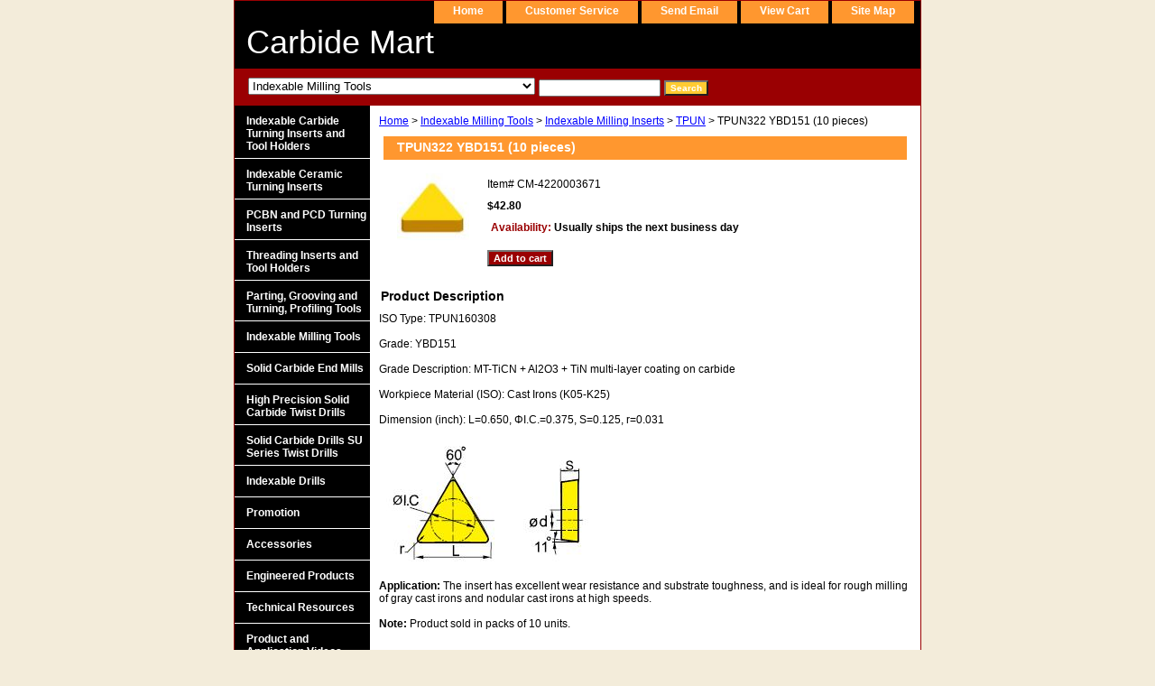

--- FILE ---
content_type: text/html
request_url: https://carbidemart.com/tpyb10pi6.html
body_size: 5140
content:
<!DOCTYPE html PUBLIC "-//W3C//DTD XHTML 1.0 Strict//EN" "http://www.w3.org/TR/xhtml1/DTD/xhtml1-strict.dtd"><html><head><title>TPUN322 YBD151 ZCCCT Milling Insert from Carbide Mart</title><meta name="Description" content="TPUN322 or TPUN160308 YBD151 milling insert ideal for medium and rough machining of gray cast irons and nodular cast irons at high speeds." /><meta name="Keywords" content="TPUN TPU322 TPUN160308 YBD151 milling insert ZCCCT ZCC-CT Carbidemart Carbide Mart Cast Iron Machining 

" /><link rel="stylesheet" type="text/css" href="css-base.css" /><link rel="stylesheet" type="text/css" href="css-element.css" /><link rel="stylesheet" type="text/css" href="css-contents.css" /><link rel="stylesheet" type="text/css" href="css-edits.css" /></head><body class="vertical" id="itemtype"><script type="text/javascript" id="yfc_loader" src="https://turbifycdn.com/store/migration/loader-min-1.0.34.js?q=yhst-29631736472375&ts=1753512027&p=1&h=order.store.turbify.net"></script> <div id="ys_superbar">
	   <div id="ys_cpers">
		<div id="yscp_welcome_msg"></div>
		<div id="yscp_signin_link"></div>
		<div id="yscp_myaccount_link"></div>
		<div id="yscp_signout_link"></div>
	   </div>
	   <div id="yfc_mini"></div>
	   <div class="ys_clear"></div>
	</div>
      <div id="container"><div id="header"><ul id="nav-general"><li><a href="index.html">home</a></li><li><a href="info.html">customer service</a></li><li><a href="mailto:customerservice@carbidemart.com">send email</a></li><li><a href="https://order.store.turbify.net/yhst-29631736472375/cgi-bin/wg-order?yhst-29631736472375">view cart</a></li><li><a href="ind.html">site map</a></li></ul><br class="clear" /><h3 id="brandmark"><a href="index.html" title="Carbide Mart">Carbide Mart</a></h3></div><form id="searcharea" name="searcharea" action="nsearch.html" method="GET"><fieldset><select name="section"><option value="">All Categories</option><option value="incatuinandt">Indexable Carbide Turning Inserts and Tool Holders </option><option value="ceramicinserts">Indexable Ceramic Turning Inserts </option><option value="pcdandpctuin">PCBN and PCD Turning Inserts </option><option value="thinandtoho">Threading Inserts and Tool Holders </option><option value="pagrandprinh">Parting, Grooving and Turning, Profiling Tools </option><option value="inmiinandcu" selected="selected" >Indexable Milling Tools </option><option value="socaendmi">Solid Carbide End Mills </option><option value="hiprtwdr">High Precision Solid Carbide Twist Drills </option><option value="socadrsuse">Solid Carbide Drills SU Series Twist Drills </option><option value="indrinshhodr">Indexable Drills </option><option value="promotion">Promotion </option><option value="accessories">Accessories </option><option value="enpr">Engineered Products </option><option value="tere">Technical Resources </option><option value="prandapvi">Product and Application Videos </option><option value="prca">Product Catalogs </option></select><label for="query" class="labelfield"><input type="text" id="query" name="query" placeholder="" ></label><label for="searchsubmit" class="buttonlabel"><input type="submit" id="searchsubmit" class="ys_primary" value="Search" name="searchsubmit"><input type="hidden" value="yhst-29631736472375" name="vwcatalog"></label></fieldset></form>   <script type="text/javascript"> 
                    var isSafari = !!navigator.userAgent.match(/Version\/[\d\.]+.*Safari/); 
                    var isIOS = !!navigator.platform && /iPad|iPhone|iPod/.test(navigator.platform); 
                    if (isSafari && isIOS) { 
                        document.forms["searcharea"].onsubmit = function (searchAreaForm) { 
                            var elementsList = this.elements, queryString = '', url = '', action = this.action; 
                            for(var i = 0; i < elementsList.length; i++) { 
                                if (elementsList[i].name) { 
                                    if (queryString) { 
                                        queryString = queryString + "&" +  elementsList[i].name + "=" + encodeURIComponent(elementsList[i].value); 
                                    } else { 
                                        queryString = elementsList[i].name + "=" + encodeURIComponent(elementsList[i].value); 
                                    } 
                                } 
                            } 
                            if (action.indexOf("?") == -1) { 
                                action = action + "?"; 
                            } 
                            url = action + queryString; 
                            window.location.href = url; 
                            return false; 
                        } 
                    } 
                </script> 
        <div id="bodyshell"><div id="bodycontent"><div class="breadcrumbs"><a href="index.html">Home</a> &gt; <a href="inmiinandcu.html">Indexable Milling Tools</a> &gt; <a href="millinginserts1.html">Indexable Milling Inserts</a> &gt; <a href="tpun.html">TPUN</a> &gt; TPUN322 YBD151 (10 pieces)</div><div id="contentarea"><div><h1 id="item-contenttitle">TPUN322 YBD151 (10 pieces)</h1><div id="itemarea"><a href="https://s.turbifycdn.com/aah/yhst-29631736472375/tpu322-ybd151-10-pieces-21.jpg"><img src="https://s.turbifycdn.com/aah/yhst-29631736472375/tpu322-ybd151-10-pieces-23.jpg" width="80" height="74" border="0" hspace="0" vspace="0" alt="TPUN322 YBD151 (10 pieces)" class="image-l" title="TPUN322 YBD151 (10 pieces)" /></a><div class="itemform productInfo"><form method="POST" action="https://order.store.turbify.net/yhst-29631736472375/cgi-bin/wg-order?yhst-29631736472375+tpyb10pi6"><div class="code">Item# <em>CM-4220003671</em></div><div class="price-bold">$42.80</div><div class="itemavailable"><em>Availability: </em>Usually ships the next business day</div><input type="submit" value="Add to cart" class="ys_primary" title="Add to cart" /><input name="vwcatalog" type="hidden" value="yhst-29631736472375" /><input name="vwitem" type="hidden" value="tpyb10pi6" /><input type="hidden" name=".autodone" value="https://carbidemart.com/tpyb10pi6.html" /></form></div><div style="clear:both"></div><div class="ys_promoitempage" id="ys_promoitempage" itemid="tpyb10pi6" itemcode="CM-4220003671" categoryflag="0"></div></div><div id="caption"><h2 id="itempage-captiontitle">Product Description</h2><div><p>  </p>
ISO Type: TPUN160308<br /><br />Grade: YBD151<br /><br />Grade Description: MT-TiCN + Al2O3 + TiN multi-layer coating on carbide<br /><br />Workpiece Material (ISO): Cast Irons (K05-K25)<br /><br />Dimension (inch): L=0.650, &#934I.C.=0.375, S=0.125, r=0.031<br /><br /><td><img src="https://sep.turbifycdn.com/ty/cdn/yhst-29631736472375/TPUN_Diagram.jpg?t=1753512027&" align="middle"><br /><br /><b>Application:</b> The insert has excellent wear resistance and substrate toughness, and is ideal for rough milling of gray cast irons and nodular cast irons at high speeds.<br /><br /><b>Note:</b>  Product sold in packs of 10 units.</div></div><br clear="all" /></div></div></div><div id="nav-product"><ul><li><a href="incatuinandt.html" title="Indexable Carbide Turning Inserts and Tool Holders">Indexable Carbide Turning Inserts and Tool Holders</a></li><li><a href="ceramicinserts.html" title="Indexable Ceramic Turning Inserts">Indexable Ceramic Turning Inserts</a></li><li><a href="pcdandpctuin.html" title="PCBN and PCD Turning Inserts">PCBN and PCD Turning Inserts</a></li><li><a href="thinandtoho.html" title="Threading Inserts and Tool Holders">Threading Inserts and Tool Holders</a></li><li><a href="pagrandprinh.html" title="Parting, Grooving and Turning, Profiling Tools">Parting, Grooving and Turning, Profiling Tools</a></li><li><a href="inmiinandcu.html" title="Indexable Milling Tools">Indexable Milling Tools</a></li><li><a href="socaendmi.html" title="Solid Carbide End Mills">Solid Carbide End Mills</a></li><li><a href="hiprtwdr.html" title="High Precision Solid Carbide Twist Drills">High Precision Solid Carbide Twist Drills</a></li><li><a href="socadrsuse.html" title="Solid Carbide Drills SU Series Twist Drills">Solid Carbide Drills SU Series Twist Drills</a></li><li><a href="indrinshhodr.html" title="Indexable Drills">Indexable Drills</a></li><li><a href="promotion.html" title="Promotion">Promotion</a></li><li><a href="accessories.html" title="Accessories">Accessories</a></li><li><a href="enpr.html" title="Engineered Products">Engineered Products</a></li><li><a href="tere.html" title="Technical Resources">Technical Resources</a></li><li><a href="prandapvi.html" title="Product and Application Videos">Product and Application Videos</a></li><li><a href="prca.html" title="Product Catalogs">Product Catalogs</a></li></ul></div></div><div id="footer"><span id="footer-links"><a href="index.html">home</a> | <a href="info.html">customer service</a> | <a href="mailto:customerservice@carbidemart.com">send email</a> | <a href="https://order.store.turbify.net/yhst-29631736472375/cgi-bin/wg-order?yhst-29631736472375">view cart</a> | <a href="ind.html">site map</a></span><span id="copyright">Copyright (C) 2009-2024 Carbide Mart. All Rights Reserved.</span></div></div></body>
<script type="text/javascript">var PAGE_ATTRS = {'storeId': 'yhst-29631736472375', 'itemId': 'tpyb10pi6', 'isOrderable': '1', 'name': 'TPUN322 YBD151 (10 pieces)', 'salePrice': '42.80', 'listPrice': '42.80', 'brand': '', 'model': '', 'promoted': '', 'createTime': '1753512027', 'modifiedTime': '1753512027', 'catNamePath': 'Indexable Milling Tools > Indexable Milling Inserts > TP`', 'upc': ''};</script><!-- Google tag (gtag.js) -->  <script async src='https://www.googletagmanager.com/gtag/js?id=6015725523'></script><script> window.dataLayer = window.dataLayer || [];  function gtag(){dataLayer.push(arguments);}  gtag('js', new Date());  gtag('config', '6015725523');</script><script> var YStore = window.YStore || {}; var GA_GLOBALS = window.GA_GLOBALS || {}; var GA_CLIENT_ID; try { YStore.GA = (function() { var isSearchPage = (typeof(window.location) === 'object' && typeof(window.location.href) === 'string' && window.location.href.indexOf('nsearch') !== -1); var isProductPage = (typeof(PAGE_ATTRS) === 'object' && PAGE_ATTRS.isOrderable === '1' && typeof(PAGE_ATTRS.name) === 'string'); function initGA() { } function setProductPageView() { PAGE_ATTRS.category = PAGE_ATTRS.catNamePath.replace(/ > /g, '/'); PAGE_ATTRS.category = PAGE_ATTRS.category.replace(/>/g, '/'); gtag('event', 'view_item', { currency: 'USD', value: parseFloat(PAGE_ATTRS.salePrice), items: [{ item_name: PAGE_ATTRS.name, item_category: PAGE_ATTRS.category, item_brand: PAGE_ATTRS.brand, price: parseFloat(PAGE_ATTRS.salePrice) }] }); } function defaultTrackAddToCart() { var all_forms = document.forms; document.addEventListener('DOMContentLoaded', event => { for (var i = 0; i < all_forms.length; i += 1) { if (typeof storeCheckoutDomain != 'undefined' && storeCheckoutDomain != 'order.store.turbify.net') { all_forms[i].addEventListener('submit', function(e) { if (typeof(GA_GLOBALS.dont_track_add_to_cart) !== 'undefined' && GA_GLOBALS.dont_track_add_to_cart === true) { return; } e = e || window.event; var target = e.target || e.srcElement; if (typeof(target) === 'object' && typeof(target.id) === 'string' && target.id.indexOf('yfc') === -1 && e.defaultPrevented === true) { return } e.preventDefault(); vwqnty = 1; if( typeof(target.vwquantity) !== 'undefined' ) { vwqnty = target.vwquantity.value; } if( vwqnty > 0 ) { gtag('event', 'add_to_cart', { value: parseFloat(PAGE_ATTRS.salePrice), currency: 'USD', items: [{ item_name: PAGE_ATTRS.name, item_category: PAGE_ATTRS.category, item_brand: PAGE_ATTRS.brand, price: parseFloat(PAGE_ATTRS.salePrice), quantity: e.target.vwquantity.value }] }); if (typeof(target) === 'object' && typeof(target.id) === 'string' && target.id.indexOf('yfc') != -1) { return; } if (typeof(target) === 'object') { target.submit(); } } }) } } }); } return { startPageTracking: function() { initGA(); if (isProductPage) { setProductPageView(); if (typeof(GA_GLOBALS.dont_track_add_to_cart) === 'undefined' || GA_GLOBALS.dont_track_add_to_cart !== true) { defaultTrackAddToCart() } } }, trackAddToCart: function(itemsList, callback) { itemsList = itemsList || []; if (itemsList.length === 0 && typeof(PAGE_ATTRS) === 'object') { if (typeof(PAGE_ATTRS.catNamePath) !== 'undefined') { PAGE_ATTRS.category = PAGE_ATTRS.catNamePath.replace(/ > /g, '/'); PAGE_ATTRS.category = PAGE_ATTRS.category.replace(/>/g, '/') } itemsList.push(PAGE_ATTRS) } if (itemsList.length === 0) { return; } var ga_cartItems = []; var orderTotal = 0; for (var i = 0; i < itemsList.length; i += 1) { var itemObj = itemsList[i]; var gaItemObj = {}; if (typeof(itemObj.id) !== 'undefined') { gaItemObj.id = itemObj.id } if (typeof(itemObj.name) !== 'undefined') { gaItemObj.name = itemObj.name } if (typeof(itemObj.category) !== 'undefined') { gaItemObj.category = itemObj.category } if (typeof(itemObj.brand) !== 'undefined') { gaItemObj.brand = itemObj.brand } if (typeof(itemObj.salePrice) !== 'undefined') { gaItemObj.price = itemObj.salePrice } if (typeof(itemObj.quantity) !== 'undefined') { gaItemObj.quantity = itemObj.quantity } ga_cartItems.push(gaItemObj); orderTotal += parseFloat(itemObj.salePrice) * itemObj.quantity; } gtag('event', 'add_to_cart', { value: orderTotal, currency: 'USD', items: ga_cartItems }); } } })(); YStore.GA.startPageTracking() } catch (e) { if (typeof(window.console) === 'object' && typeof(window.console.log) === 'function') { console.log('Error occurred while executing Google Analytics:'); console.log(e) } } </script> <script type="text/javascript">
csell_env = 'ue1';
 var storeCheckoutDomain = 'order.store.turbify.net';
</script>

<script type="text/javascript">
  function toOSTN(node){
    if(node.hasAttributes()){
      for (const attr of node.attributes) {
        node.setAttribute(attr.name,attr.value.replace(/(us-dc1-order|us-dc2-order|order)\.(store|stores)\.([a-z0-9-]+)\.(net|com)/g, storeCheckoutDomain));
      }
    }
  };
  document.addEventListener('readystatechange', event => {
  if(typeof storeCheckoutDomain != 'undefined' && storeCheckoutDomain != "order.store.turbify.net"){
    if (event.target.readyState === "interactive") {
      fromOSYN = document.getElementsByTagName('form');
        for (let i = 0; i < fromOSYN.length; i++) {
          toOSTN(fromOSYN[i]);
        }
      }
    }
  });
</script>
<script type="text/javascript">
// Begin Store Generated Code
 </script> <script type="text/javascript" src="https://s.turbifycdn.com/lq/ult/ylc_1.9.js" ></script> <script type="text/javascript" src="https://s.turbifycdn.com/ae/lib/smbiz/store/csell/beacon-a9518fc6e4.js" >
</script>
<script type="text/javascript">
// Begin Store Generated Code
 csell_page_data = {}; csell_page_rec_data = []; ts='TOK_STORE_ID';
</script>
<script type="text/javascript">
// Begin Store Generated Code
function csell_GLOBAL_INIT_TAG() { var csell_token_map = {}; csell_token_map['TOK_SPACEID'] = '2022276099'; csell_token_map['TOK_URL'] = ''; csell_token_map['TOK_STORE_ID'] = 'yhst-29631736472375'; csell_token_map['TOK_ITEM_ID_LIST'] = 'tpyb10pi6'; csell_token_map['TOK_ORDER_HOST'] = 'order.store.turbify.net'; csell_token_map['TOK_BEACON_TYPE'] = 'prod'; csell_token_map['TOK_RAND_KEY'] = 't'; csell_token_map['TOK_IS_ORDERABLE'] = '1';  c = csell_page_data; var x = (typeof storeCheckoutDomain == 'string')?storeCheckoutDomain:'order.store.turbify.net'; var t = csell_token_map; c['s'] = t['TOK_SPACEID']; c['url'] = t['TOK_URL']; c['si'] = t[ts]; c['ii'] = t['TOK_ITEM_ID_LIST']; c['bt'] = t['TOK_BEACON_TYPE']; c['rnd'] = t['TOK_RAND_KEY']; c['io'] = t['TOK_IS_ORDERABLE']; YStore.addItemUrl = 'http%s://'+x+'/'+t[ts]+'/ymix/MetaController.html?eventName.addEvent&cartDS.shoppingcart_ROW0_m_orderItemVector_ROW0_m_itemId=%s&cartDS.shoppingcart_ROW0_m_orderItemVector_ROW0_m_quantity=1&ysco_key_cs_item=1&sectionId=ysco.cart&ysco_key_store_id='+t[ts]; } 
</script>
<script type="text/javascript">
// Begin Store Generated Code
function csell_REC_VIEW_TAG() {  var env = (typeof csell_env == 'string')?csell_env:'prod'; var p = csell_page_data; var a = '/sid='+p['si']+'/io='+p['io']+'/ii='+p['ii']+'/bt='+p['bt']+'-view'+'/en='+env; var r=Math.random(); YStore.CrossSellBeacon.renderBeaconWithRecData(p['url']+'/p/s='+p['s']+'/'+p['rnd']+'='+r+a); } 
</script>
<script type="text/javascript">
// Begin Store Generated Code
var csell_token_map = {}; csell_token_map['TOK_PAGE'] = 'p'; csell_token_map['TOK_CURR_SYM'] = '$'; csell_token_map['TOK_WS_URL'] = 'https://yhst-29631736472375.csell.store.turbify.net/cs/recommend?itemids=tpyb10pi6&location=p'; csell_token_map['TOK_SHOW_CS_RECS'] = 'false';  var t = csell_token_map; csell_GLOBAL_INIT_TAG(); YStore.page = t['TOK_PAGE']; YStore.currencySymbol = t['TOK_CURR_SYM']; YStore.crossSellUrl = t['TOK_WS_URL']; YStore.showCSRecs = t['TOK_SHOW_CS_RECS']; </script> <script type="text/javascript" src="https://s.turbifycdn.com/ae/store/secure/recs-1.3.2.2.js" ></script> <script type="text/javascript" >
</script>
</html>
<!-- html107.prod.store.e1b.lumsb.com Wed Jan 28 18:45:53 PST 2026 -->
